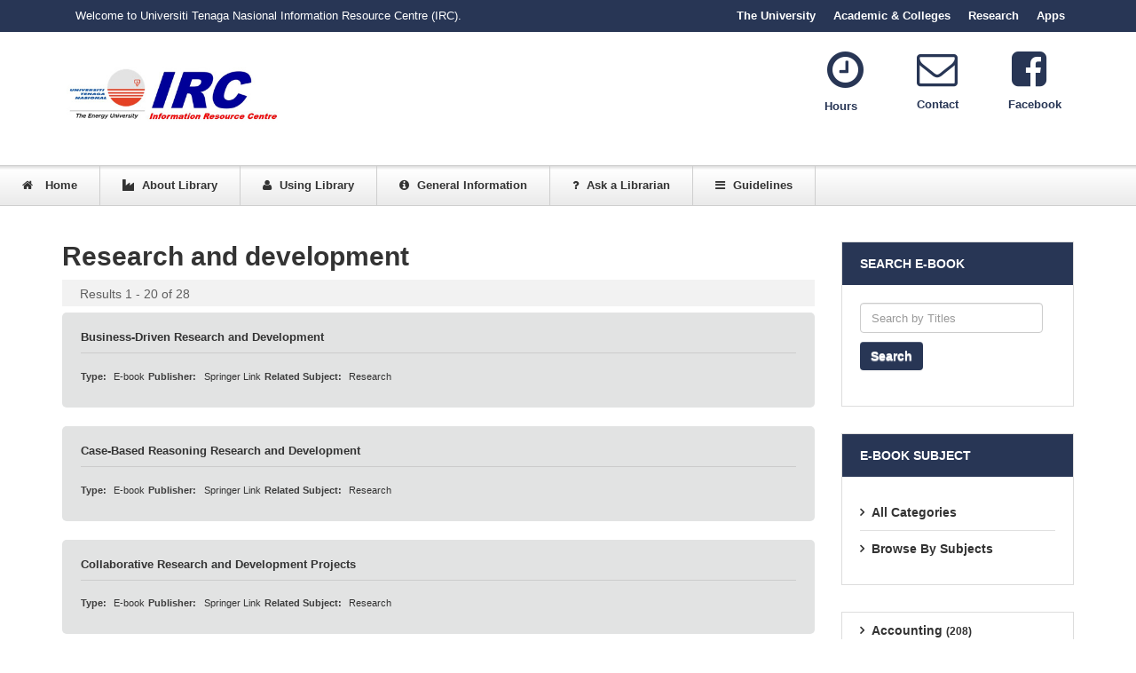

--- FILE ---
content_type: text/html; charset=utf-8
request_url: https://lib.uniten.edu.my/ulib/index.php/ebook/research-and-development
body_size: 54964
content:
<!DOCTYPE html>
<html prefix="og: http://ogp.me/ns#" xmlns="http://www.w3.org/1999/xhtml" xml:lang="en-gb" lang="en-gb" dir="ltr">
<head>
    <meta http-equiv="X-UA-Compatible" content="IE=edge">
    <meta name="viewport" content="width=device-width, initial-scale=1">
    
    <base href="https://lib.uniten.edu.my/ulib/index.php/ebook/research-and-development" />
	<meta http-equiv="content-type" content="text/html; charset=utf-8" />
	<meta name="keywords" content="Universiti Tenaga Nasional Library" />
	<meta name="title" content="Research and development" />
	<meta name="description" content="Uniten Library" />
	<meta name="generator" content="Joomla! - Open Source Content Management" />
	<title>Research and development</title>
	<link href="/ulib/images/favicon.ico" rel="shortcut icon" type="image/vnd.microsoft.icon" />
	<link href="https://cdnjs.cloudflare.com/ajax/libs/simple-line-icons/2.4.1/css/simple-line-icons.min.css" rel="stylesheet" type="text/css" />
	<link href="/ulib/components/com_k2/css/k2.css?v=2.8.0" rel="stylesheet" type="text/css" />
	<link href="/ulib/components/com_mtree/templates/unitenlibrary/template.css" rel="stylesheet" type="text/css" />
	<link href="/ulib/media/jui/css/bootstrap.min.css?845bf46edc32575e888be7f0d7f8f172" rel="stylesheet" type="text/css" />
	<link href="/ulib/media/jui/css/bootstrap-responsive.min.css?845bf46edc32575e888be7f0d7f8f172" rel="stylesheet" type="text/css" />
	<link href="/ulib/media/jui/css/bootstrap-extended.css?845bf46edc32575e888be7f0d7f8f172" rel="stylesheet" type="text/css" />
	<link href="//maxcdn.bootstrapcdn.com/font-awesome/4.3.0/css/font-awesome.min.css" rel="stylesheet" type="text/css" />
	<link href="/ulib/media/com_mtree/js/jquery.typeahead.css" rel="stylesheet" type="text/css" />
	<link href="/ulib/templates/ultima-star/css/bootstrap.min.css" rel="stylesheet" type="text/css" />
	<link href="/ulib/templates/ultima-star/css/font-awesome.min.css" rel="stylesheet" type="text/css" />
	<link href="/ulib/templates/ultima-star/css/legacy.css" rel="stylesheet" type="text/css" />
	<link href="/ulib/templates/ultima-star/css/template.css" rel="stylesheet" type="text/css" />
	<link href="/ulib/templates/ultima-star/css/presets/preset1.css" rel="stylesheet" type="text/css" class="preset" />
	<link href="/ulib/templates/ultima-star/css/frontend-edit.css" rel="stylesheet" type="text/css" />
	<link href="https://lib.uniten.edu.my/ulib/plugins/system/bdthemes_shortcodes/css/font-awesome.css" rel="stylesheet" type="text/css" />
	<link href="/ulib/components/com_sppagebuilder/assets/css/sppagebuilder.css" rel="stylesheet" type="text/css" />
	<style type="text/css">
#sp-top-bar{ background-color:#f5f5f5;color:#999999; }.sp-page-builder .page-content #section-id-1534323767549{margin:0px 0px 0px 0px;padding:0px 0px 0px 0px;}#column-id-1534323767551{padding:0px 40px 0px 0px;}#sppb-addon-1535427338399 .sppb-addon-title {
color:rgba(40, 54, 85, 1);font-size:13px;line-height:13px;font-weight:700;}
.feature-boxed-697b581872ddd .sppb-addon-content:hover .sppb-feature-box-title {color:rgba(51, 51, 51, 1) !important;}.feature-boxed-697b581872ddd .sppb-addon-content.right_arrow_yes:hover:after {color: !important;}.feature-boxed-697b581872ddd .sppb-addon-content.right_arrow_yes:after {color: !important;}.feature-boxed-697b581872ddd .sppb-addon-content:hover .sppb-icon span {background: !important;color:rgba(51, 51, 51, 1) !important;border-color: !important;}.feature-boxed-697b581872ddd .sppb-addon-content:hover {background-color: !important;color: !important;border-color: !important;}#column-id-1534323767552{padding:0px 60px 0px 0px;}#sppb-addon-1535429667560 .sppb-addon-title {
color:rgba(40, 54, 85, 1);font-size:13px;line-height:13px;font-weight:700;}
.feature-boxed-697b581874455 .sppb-addon-content:hover .sppb-feature-box-title {color:rgba(51, 51, 51, 1) !important;}.feature-boxed-697b581874455 .sppb-addon-content.right_arrow_yes:hover:after {color: !important;}.feature-boxed-697b581874455 .sppb-addon-content.right_arrow_yes:after {color: !important;}.feature-boxed-697b581874455 .sppb-addon-content:hover .sppb-icon span {background: !important;color:rgba(51, 51, 51, 1) !important;border-color: !important;}.feature-boxed-697b581874455 .sppb-addon-content:hover {background-color: !important;color: !important;border-color: !important;}#column-id-1534323767553{padding:0px 40px 0px 0px;}#sppb-addon-1535429947210 .sppb-addon-title {
color:rgba(40, 54, 85, 1);font-size:13px;line-height:13px;font-weight:700;}
.feature-boxed-697b58187571c .sppb-addon-content:hover .sppb-feature-box-title {color:rgba(51, 51, 51, 1) !important;}.feature-boxed-697b58187571c .sppb-addon-content.right_arrow_yes:hover:after {color: !important;}.feature-boxed-697b58187571c .sppb-addon-content.right_arrow_yes:after {color: !important;}.feature-boxed-697b58187571c .sppb-addon-content:hover .sppb-icon span {background: !important;color:rgba(51, 51, 51, 1) !important;border-color: !important;}.feature-boxed-697b58187571c .sppb-addon-content:hover {background-color: !important;color: !important;border-color: !important;}
	</style>
	<script src="/ulib/media/jui/js/jquery.min.js?845bf46edc32575e888be7f0d7f8f172" type="text/javascript"></script>
	<script src="/ulib/media/jui/js/jquery-noconflict.js?845bf46edc32575e888be7f0d7f8f172" type="text/javascript"></script>
	<script src="/ulib/media/jui/js/jquery-migrate.min.js?845bf46edc32575e888be7f0d7f8f172" type="text/javascript"></script>
	<script src="/ulib/media/k2/assets/js/k2.frontend.js?v=2.8.0&amp;sitepath=/ulib/" type="text/javascript"></script>
	<script src="/ulib/media/com_mtree/js/jquery.typeahead.min.js" type="text/javascript"></script>
	<script src="/ulib/templates/ultima-star/js/bootstrap.min.js" type="text/javascript"></script>
	<script src="/ulib/templates/ultima-star/js/jquery.sticky.js" type="text/javascript"></script>
	<script src="/ulib/templates/ultima-star/js/main.js" type="text/javascript"></script>
	<script src="/ulib/templates/ultima-star/js/sppagebuilder.js" type="text/javascript"></script>
	<script src="/ulib/templates/ultima-star/js/frontend-edit.js" type="text/javascript"></script>
	<script src="https://lib.uniten.edu.my/ulib/plugins/system/bdthemes_shortcodes/js/shortcode-ultimate.js" type="text/javascript"></script>
	<script src="/ulib/components/com_sppagebuilder/assets/js/sppagebuilder.js" type="text/javascript"></script>
	<script type="text/javascript">

					var Tawk_API=Tawk_API||{}, Tawk_LoadStart=new Date();
					(function(){
					var s1=document.createElement("script"),s0=document.getElementsByTagName("script")[0];
					s1.async=true;
					s1.src="https://embed.tawk.to/6708860d2480f5b4f58bad09/1i9skn9kd";
					s1.charset="UTF-8";
					s1.setAttribute("crossorigin","*");
					s0.parentNode.insertBefore(s1,s0);
					})();
				
	</script>
	

   
   <link href="/ulib/components/com_sppagebuilder/assets/css/animate.min.css" rel="stylesheet" type="text/css" />
    </head>
<body class="site com-mtree view- no-layout task-listcats itemid-185 en-gb ltr  layout-fluid header_opacity_no" >
    <div class="body-innerwrapper white_header ">
        <section id="sp-top-bar"><div class="container"><div class="row"><div id="sp-top1" class="col-sm-6 col-md-6"><div class="sp-column "><div class="sp-module "><div class="sp-module-content">

<div class="custom"  >
	<p style="margin: 2px 0; font-size: 13px;"><span style="color: #ffffff;">Welcome to Universiti Tenaga Nasional Information Resource Centre (IRC).</span></p>
</div>
</div></div></div></div><div id="sp-top2" class="col-sm-6 col-md-6"><div class="sp-column "><div class="sp-module "><div class="sp-module-content"><ul class="nav menu">
<li class="item-172"><a href="http://www.uniten.edu.my" target="_blank" rel="noopener noreferrer">The University</a></li><li class="item-173"><a href="https://www.uniten.edu.my/education/" target="_blank" rel="noopener noreferrer">Academic &amp; Colleges</a></li><li class="item-174"><a href="https://www.uniten.edu.my/research-innovation/uniten-research-highlights/" target="_blank" rel="noopener noreferrer">Research</a></li><li class="item-175"><a href="https://www.uniten.edu.my/student-hub/uniten-apps/" target="_blank" rel="noopener noreferrer">Apps</a></li></ul>
</div></div></div></div></div></div></section><header id="sp-header"><div class="container"><div class="row"><div id="sp-logo" class="col-xs-8 col-sm-5 col-md-5"><div class="sp-column "><a class="logo" href="/ulib/"><h1><img class="sp-default-logo" src="/ulib/images/logos/lib_logo_new.png" alt="Universiti Tenaga Nasional Library"></h1></a></div></div><div id="sp-header-right" class="col-xs-6 col-sm-6 col-md-7"><div class="sp-column "><div class="sp-module "><div class="sp-module-content">

<div class="custom"  >
	<!-- START: Modules Anywhere --><div class="mod-sppagebuilder  sp-page-builder" >
	<div class="page-content">
		<div id="section-id-1534323767549" class="sppb-section "  ><div class="sppb-container-inner"><div class="sppb-row"><div class="sppb-col-md-3"><div id="column-id-1534323767550" class="sppb-column" ><div class="sppb-column-addons"></div></div></div><div class="sppb-col-md-3"><div id="column-id-1534323767551" class="sppb-column " ><div class="sppb-column-addons"><div id="sppb-addon-1535427338399" class="clearfix" ><div class="sppb-addon sppb-addon-feature-boxed sppb-text-center  feature-boxed-697b581872ddd"><div class="sppb-addon-content " style=""><div class="new-box"><div class="sppb-icon" style=""><span class="for-shadow" style="border-radius:100px; background-color:;"><span class="for-shadow-spn" style="display:inline-block;text-align:center;color:rgba(40, 54, 85, 1);border-radius:100px;;"><i class="fa fa-clock-o faa-tada animated-hover" style="font-size:48px;width:48px;height:48px;line-height:48px;;"></i></span></span></div><a href="/library/index.php/hours1/"><h6 class="sppb-feature-box-title" style="color:rgba(40, 54, 85, 1);font-size:13px;line-height:13px;font-weight:700;text-transform:none;">Hours</h6></a><p class="test" style="margin-top:px;margin-bottom:px;"></p><div class="sppb-addon-text"></div></div></div></div></div></div></div></div><div class="sppb-col-md-3"><div id="column-id-1534323767552" class="sppb-column " ><div class="sppb-column-addons"><div id="sppb-addon-1535429667560" class="clearfix" ><div class="sppb-addon sppb-addon-feature-boxed sppb-text-center  feature-boxed-697b581874455"><div class="sppb-addon-content " style=""><div class="new-box"><div class="sppb-icon" style=""><span class="for-shadow" style="border-radius:100px; background-color:;"><span class="for-shadow-spn" style="display:inline-block;text-align:center;color:rgba(40, 54, 85, 1);border-radius:100px;;"><i class="fa fa-envelope-o faa-tada animated-hover" style="font-size:46px;width:46px;height:46px;line-height:46px;;"></i></span></span></div><a href="/library/index.php/contact1"><h6 class="sppb-feature-box-title" style="color:rgba(40, 54, 85, 1);font-size:13px;line-height:13px;font-weight:700;text-transform:none;">Contact</h6></a><p class="test" style="margin-top:px;margin-bottom:px;"></p><div class="sppb-addon-text"></div></div></div></div></div></div></div></div><div class="sppb-col-md-3"><div id="column-id-1534323767553" class="sppb-column " ><div class="sppb-column-addons"><div id="sppb-addon-1535429947210" class="clearfix" ><div class="sppb-addon sppb-addon-feature-boxed sppb-text-center  feature-boxed-697b58187571c"><div class="sppb-addon-content " style=""><div class="new-box"><div class="sppb-icon" style=""><span class="for-shadow" style="border-radius:100px; background-color:;"><span class="for-shadow-spn" style="display:inline-block;text-align:center;color:rgba(40, 54, 85, 1);border-radius:100px;;"><i class="fa fa-facebook-square faa-tada animated-hover" style="font-size:46px;width:46px;height:46px;line-height:46px;;"></i></span></span></div><a href="https://www.facebook.com/UNITEN-Library-216962402400/"><h6 class="sppb-feature-box-title" style="color:rgba(40, 54, 85, 1);font-size:13px;line-height:13px;font-weight:700;text-transform:none;">Facebook</h6></a><p class="test" style="margin-top:px;margin-bottom:px;"></p><div class="sppb-addon-text"></div></div></div></div></div></div></div></div></div></div></div>	</div>
</div>
<!-- END: Modules Anywhere -->
</div>
</div></div></div></div></div></div></header><section id="sp-menu-bottom"><div class="row"><div id="sp-menu" class="col-sm-12 col-md-12"><div class="sp-column ">			<div class='sp-megamenu-wrapper'>
				<a id="offcanvas-toggler" class="visible-xs" href="#"><span><i class="fa fa-bars"></i></span></a>
				<ul class="sp-megamenu-parent menu-fade hidden-xs"><li class="sp-menu-item"><a  href="/ulib/index.php"  ><i class="fa fa-home"></i> <i class="pe pe-7s-home"></i>Home</a></li><li class="sp-menu-item sp-has-child"><a  href="###"  ><i class="fa fa-industry"></i> About Library</a><div class="sp-dropdown sp-dropdown-main sp-menu-right" style="width: 240px;"><div class="sp-dropdown-inner"><ul class="sp-dropdown-items"><li class="sp-menu-item"><a  href="/ulib/index.php/overview1/"  >Overview</a></li><li class="sp-menu-item"><a  href="/ulib/index.php/mission1"  >Vision, Mission &amp; Objectives</a></li><li class="sp-menu-item"><a  href="https://lib.uniten.edu.my/ulib/index.php/organizational-chart"  >Organizational Chart</a></li><li class="sp-menu-item"><a  href="/ulib/index.php/function1"  >Unit &amp; Function</a></li><li class="sp-menu-item"><a  href="/ulib/index.php/about1/branch-library"  >Branch Library</a></li><li class="sp-menu-item"><a  href="/ulib/index.php/floor1"  >Floor Plan</a></li></ul></div></div></li><li class="sp-menu-item sp-has-child"><a  href="###"  ><i class="fa fa-user"></i> Using Library</a><div class="sp-dropdown sp-dropdown-main sp-menu-right" style="width: 240px;"><div class="sp-dropdown-inner"><ul class="sp-dropdown-items"><li class="sp-menu-item sp-has-child"><a  href="/ulib/index.php/find1"  >Find Library Resources</a><div class="sp-dropdown sp-dropdown-sub sp-menu-right" style="width: 240px;"><div class="sp-dropdown-inner"><ul class="sp-dropdown-items"><li class="sp-menu-item"><a  href="http://vlib.uniten.edu.my/"  >Books &amp; Collection</a></li><li class="sp-menu-item"><a  href="/ulib/index.php/journal"  >Journals</a></li><li class="sp-menu-item"><a  href="/ulib/index.php/using1/finding1/online-database-list"  >Online Database</a></li><li class="sp-menu-item"><a  href="/ulib/index.php/ebook"  >E-book</a></li><li class="sp-menu-item"><a  href="http://irepository.uniten.edu.my"  >Theses</a></li><li class="sp-menu-item"><a  href="http://irepository.uniten.edu.my"  >Past Year Exam Papers</a></li><li class="sp-menu-item"><a  href="/ulib/index.php/open-access-resources"  >General Resources</a></li><li class="sp-menu-item"><a  href="/ulib/index.php/list-cat5"  >Newspaper Clippings</a></li><li class="sp-menu-item"><a  href="http://irepository.uniten.edu.my"  >Institutional Repository</a></li><li class="sp-menu-item"><a  href="/ulib/index.php/ebulletin1"  >e-Buletin</a></li></ul></div></div></li><li class="sp-menu-item"><a  href="/ulib/index.php/service1"  >Services</a></li><li class="sp-menu-item"><a  href="/ulib/index.php/facilities1"  >Facilities</a></li><li class="sp-menu-item"><a  href="/ulib/index.php/membership1"  >Memberships</a></li><li class="sp-menu-item"><a  href="/ulib/index.php/collection1"  >Collection</a></li><li class="sp-menu-item"><a  href="/ulib/index.php/suggest1"  >Suggest a Book</a></li><li class="sp-menu-item"><a  href="/ulib/index.php/donate1"  >Donate to Library</a></li></ul></div></div></li><li class="sp-menu-item sp-has-child"><a  href="###"  ><i class="fa fa-info-circle"></i> General Information</a><div class="sp-dropdown sp-dropdown-main sp-menu-right" style="width: 240px;"><div class="sp-dropdown-inner"><ul class="sp-dropdown-items"><li class="sp-menu-item"><a  href="/ulib/index.php/hours1"  >Library Hours</a></li><li class="sp-menu-item"><a  href="/ulib/index.php/faq1"  >FAQs</a></li><li class="sp-menu-item"><a  href="/ulib/index.php/directory1"  >Staff Directory</a></li></ul></div></div></li><li class="sp-menu-item sp-has-child"><a  href="###"  ><i class="fa fa-question"></i> Ask a Librarian</a><div class="sp-dropdown sp-dropdown-main sp-menu-right" style="width: 240px;"><div class="sp-dropdown-inner"><ul class="sp-dropdown-items"><li class="sp-menu-item"><a  href="/ulib/index.php/contact1"  >Contact Us</a></li><li class="sp-menu-item"><a  href="https://uniten.libguides.com/prf.php"  >Subject Librarian</a></li></ul></div></div></li><li class="sp-menu-item sp-has-child"><a  href="###"  ><i class="fa fa-navicon"></i> Guidelines</a><div class="sp-dropdown sp-dropdown-main sp-menu-right" style="width: 240px;"><div class="sp-dropdown-inner"><ul class="sp-dropdown-items"><li class="sp-menu-item"><a  href="/ulib/index.php/borrow1"  >Borrow &amp; Return</a></li><li class="sp-menu-item"><a  href="/ulib/index.php/fees1"  >Fees &amp; Fines</a></li><li class="sp-menu-item"><a  href="/ulib/index.php/copyright1"  >Copyright &amp; Information Use</a></li><li class="sp-menu-item"><a  href="/ulib/index.php/access1"  >Rules &amp; Regulations</a></li><li class="sp-menu-item"><a  href="/ulib/index.php/guidelines1/how-to"  >How to</a></li></ul></div></div></li></ul>			</div>
		</div></div></div></section><section id="sp-page-title"><div class="row"><div id="sp-title" class="col-sm-12 col-md-12"><div class="sp-column "></div></div></div></section><section id="sp-main-body"><div class="container"><div class="row"><div id="sp-component" class="col-sm-9 col-md-9"><div class="sp-column "><div id="system-message-container">
	</div>
<div id="category" class="mt-template-unitenlibrary cat-id-105 tlcat-id-6">
	<div id="cat-header">
		<h2 class="contentheading">Research and development</h2>
	</div>
	<div id="listings">	<div class="pages-links">
		<span class="xlistings">
Results 1 - 20 of 28</span>
					</div>
		<!-- No locations available -->
		<div class="lsrow row-fluid"><div class="listing-summary span12" data-link-id="115166">
		<div class="header">
		<h3><a href="/ulib/index.php/ebook/research-and-development/115166-business-driven-research-and-development/visit" ><span itemprop="name">Business-Driven Research and Development </span></a> </h3></div><p></p><div class="fields">
		<div class="row-fluid">
			<div id="field_39" class="fieldRow mfieldtype_mtags4">
				<span class="caption">Type:</span><span class="output"><a rel="tag" class="tag mt-field-39-value-e-book" href="/ulib/index.php/ebook/search-by/?value=E-book">E-book</a></span>
			</div>
			<div id="field_40" class="fieldRow mfieldtype_mtags4">
				<span class="caption">Publisher:</span><span class="output"><a rel="tag" class="tag mt-field-40-value-springer-link" href="/ulib/index.php/ebook/search-by/publisher?value=Springer%20Link">Springer Link</a></span>
			</div>
			<div id="field_37" class="fieldRow mfieldtype_mtags4 lastFieldRow">
				<span class="caption">Related Subject:</span><span class="output"><a rel="tag" class="tag mt-field-37-value-research" href="/ulib/index.php/ebook/search-by/subject1?value=Research">Research</a></span>
			</div>
		</div></div></div></div><div class="lsrow row-fluid"><div class="listing-summary span12" data-link-id="115167">
		<div class="header">
		<h3><a href="/ulib/index.php/ebook/research-and-development/115167-case-based-reasoning-research-and-development/visit" ><span itemprop="name">Case-Based Reasoning Research and Development </span></a> </h3></div><p></p><div class="fields">
		<div class="row-fluid">
			<div id="field_39" class="fieldRow mfieldtype_mtags4">
				<span class="caption">Type:</span><span class="output"><a rel="tag" class="tag mt-field-39-value-e-book" href="/ulib/index.php/ebook/search-by/?value=E-book">E-book</a></span>
			</div>
			<div id="field_40" class="fieldRow mfieldtype_mtags4">
				<span class="caption">Publisher:</span><span class="output"><a rel="tag" class="tag mt-field-40-value-springer-link" href="/ulib/index.php/ebook/search-by/publisher?value=Springer%20Link">Springer Link</a></span>
			</div>
			<div id="field_37" class="fieldRow mfieldtype_mtags4 lastFieldRow">
				<span class="caption">Related Subject:</span><span class="output"><a rel="tag" class="tag mt-field-37-value-research" href="/ulib/index.php/ebook/search-by/subject1?value=Research">Research</a></span>
			</div>
		</div></div></div></div><div class="lsrow row-fluid"><div class="listing-summary span12" data-link-id="115168">
		<div class="header">
		<h3><a href="/ulib/index.php/ebook/research-and-development/115168-collaborative-research-and-development-projects/visit" ><span itemprop="name">Collaborative Research and Development Projects </span></a> </h3></div><p></p><div class="fields">
		<div class="row-fluid">
			<div id="field_39" class="fieldRow mfieldtype_mtags4">
				<span class="caption">Type:</span><span class="output"><a rel="tag" class="tag mt-field-39-value-e-book" href="/ulib/index.php/ebook/search-by/?value=E-book">E-book</a></span>
			</div>
			<div id="field_40" class="fieldRow mfieldtype_mtags4">
				<span class="caption">Publisher:</span><span class="output"><a rel="tag" class="tag mt-field-40-value-springer-link" href="/ulib/index.php/ebook/search-by/publisher?value=Springer%20Link">Springer Link</a></span>
			</div>
			<div id="field_37" class="fieldRow mfieldtype_mtags4 lastFieldRow">
				<span class="caption">Related Subject:</span><span class="output"><a rel="tag" class="tag mt-field-37-value-research" href="/ulib/index.php/ebook/search-by/subject1?value=Research">Research</a></span>
			</div>
		</div></div></div></div><div class="lsrow row-fluid"><div class="listing-summary span12" data-link-id="115169">
		<div class="header">
		<h3><a href="/ulib/index.php/ebook/research-and-development/115169-community-research-for-community-development/visit" ><span itemprop="name">Community Research for Community Development </span></a> </h3></div><p></p><div class="fields">
		<div class="row-fluid">
			<div id="field_39" class="fieldRow mfieldtype_mtags4">
				<span class="caption">Type:</span><span class="output"><a rel="tag" class="tag mt-field-39-value-e-book" href="/ulib/index.php/ebook/search-by/?value=E-book">E-book</a></span>
			</div>
			<div id="field_40" class="fieldRow mfieldtype_mtags4">
				<span class="caption">Publisher:</span><span class="output"><a rel="tag" class="tag mt-field-40-value-springer-link" href="/ulib/index.php/ebook/search-by/publisher?value=Springer%20Link">Springer Link</a></span>
			</div>
			<div id="field_37" class="fieldRow mfieldtype_mtags4 lastFieldRow">
				<span class="caption">Related Subject:</span><span class="output"><a rel="tag" class="tag mt-field-37-value-research" href="/ulib/index.php/ebook/search-by/subject1?value=Research">Research</a></span>
			</div>
		</div></div></div></div><div class="lsrow row-fluid"><div class="listing-summary span12" data-link-id="115170">
		<div class="header">
		<h3><a href="/ulib/index.php/ebook/research-and-development/115170-competition-cooperation-research-and-development/visit" ><span itemprop="name">Competition  Cooperation  Research and Development</span></a> </h3></div><p></p><div class="fields">
		<div class="row-fluid">
			<div id="field_39" class="fieldRow mfieldtype_mtags4">
				<span class="caption">Type:</span><span class="output"><a rel="tag" class="tag mt-field-39-value-e-book" href="/ulib/index.php/ebook/search-by/?value=E-book">E-book</a></span>
			</div>
			<div id="field_40" class="fieldRow mfieldtype_mtags4">
				<span class="caption">Publisher:</span><span class="output"><a rel="tag" class="tag mt-field-40-value-springer-link" href="/ulib/index.php/ebook/search-by/publisher?value=Springer%20Link">Springer Link</a></span>
			</div>
			<div id="field_37" class="fieldRow mfieldtype_mtags4 lastFieldRow">
				<span class="caption">Related Subject:</span><span class="output"><a rel="tag" class="tag mt-field-37-value-research" href="/ulib/index.php/ebook/search-by/subject1?value=Research">Research</a></span>
			</div>
		</div></div></div></div><div class="lsrow row-fluid"><div class="listing-summary span12" data-link-id="115171">
		<div class="header">
		<h3><a href="/ulib/index.php/ebook/research-and-development/115171-cooperation-in-research-and-development/visit" ><span itemprop="name">Cooperation in Research and Development </span></a> </h3></div><p></p><div class="fields">
		<div class="row-fluid">
			<div id="field_39" class="fieldRow mfieldtype_mtags4">
				<span class="caption">Type:</span><span class="output"><a rel="tag" class="tag mt-field-39-value-e-book" href="/ulib/index.php/ebook/search-by/?value=E-book">E-book</a></span>
			</div>
			<div id="field_40" class="fieldRow mfieldtype_mtags4">
				<span class="caption">Publisher:</span><span class="output"><a rel="tag" class="tag mt-field-40-value-springer-link" href="/ulib/index.php/ebook/search-by/publisher?value=Springer%20Link">Springer Link</a></span>
			</div>
			<div id="field_37" class="fieldRow mfieldtype_mtags4 lastFieldRow">
				<span class="caption">Related Subject:</span><span class="output"><a rel="tag" class="tag mt-field-37-value-research" href="/ulib/index.php/ebook/search-by/subject1?value=Research">Research</a></span>
			</div>
		</div></div></div></div><div class="lsrow row-fluid"><div class="listing-summary span12" data-link-id="115172">
		<div class="header">
		<h3><a href="/ulib/index.php/ebook/research-and-development/115172-cooperative-research-and-development-the-industry-university-government-relationship/visit" ><span itemprop="name">Cooperative Research and Development: The Industry?University?Government Relationship </span></a> </h3></div><p></p><div class="fields">
		<div class="row-fluid">
			<div id="field_39" class="fieldRow mfieldtype_mtags4">
				<span class="caption">Type:</span><span class="output"><a rel="tag" class="tag mt-field-39-value-e-book" href="/ulib/index.php/ebook/search-by/?value=E-book">E-book</a></span>
			</div>
			<div id="field_40" class="fieldRow mfieldtype_mtags4">
				<span class="caption">Publisher:</span><span class="output"><a rel="tag" class="tag mt-field-40-value-springer-link" href="/ulib/index.php/ebook/search-by/publisher?value=Springer%20Link">Springer Link</a></span>
			</div>
			<div id="field_37" class="fieldRow mfieldtype_mtags4 lastFieldRow">
				<span class="caption">Related Subject:</span><span class="output"><a rel="tag" class="tag mt-field-37-value-research" href="/ulib/index.php/ebook/search-by/subject1?value=Research">Research</a></span>
			</div>
		</div></div></div></div><div class="lsrow row-fluid"><div class="listing-summary span12" data-link-id="115173">
		<div class="header">
		<h3><a href="/ulib/index.php/ebook/research-and-development/115173-developments-in-operational-research/visit" ><span itemprop="name">Developments in Operational Research </span></a> </h3></div><p></p><div class="fields">
		<div class="row-fluid">
			<div id="field_39" class="fieldRow mfieldtype_mtags4">
				<span class="caption">Type:</span><span class="output"><a rel="tag" class="tag mt-field-39-value-e-book" href="/ulib/index.php/ebook/search-by/?value=E-book">E-book</a></span>
			</div>
			<div id="field_40" class="fieldRow mfieldtype_mtags4">
				<span class="caption">Publisher:</span><span class="output"><a rel="tag" class="tag mt-field-40-value-sciencedirect" href="/ulib/index.php/ebook/search-by/publisher?value=ScienceDirect">ScienceDirect</a></span>
			</div>
			<div id="field_37" class="fieldRow mfieldtype_mtags4 lastFieldRow">
				<span class="caption">Related Subject:</span><span class="output"><a rel="tag" class="tag mt-field-37-value-research" href="/ulib/index.php/ebook/search-by/subject1?value=Research">Research</a></span>
			</div>
		</div></div></div></div><div class="lsrow row-fluid"><div class="listing-summary span12" data-link-id="115174">
		<div class="header">
		<h3><a href="/ulib/index.php/ebook/research-and-development/115174-developments-in-tourism-research/visit" ><span itemprop="name">Developments in Tourism Research </span></a> </h3></div><p></p><div class="fields">
		<div class="row-fluid">
			<div id="field_39" class="fieldRow mfieldtype_mtags4">
				<span class="caption">Type:</span><span class="output"><a rel="tag" class="tag mt-field-39-value-e-book" href="/ulib/index.php/ebook/search-by/?value=E-book">E-book</a></span>
			</div>
			<div id="field_40" class="fieldRow mfieldtype_mtags4">
				<span class="caption">Publisher:</span><span class="output"><a rel="tag" class="tag mt-field-40-value-sciencedirect" href="/ulib/index.php/ebook/search-by/publisher?value=ScienceDirect">ScienceDirect</a></span>
			</div>
			<div id="field_37" class="fieldRow mfieldtype_mtags4 lastFieldRow">
				<span class="caption">Related Subject:</span><span class="output"><a rel="tag" class="tag mt-field-37-value-research" href="/ulib/index.php/ebook/search-by/subject1?value=Research">Research</a></span>
			</div>
		</div></div></div></div><div class="lsrow row-fluid"><div class="listing-summary span12" data-link-id="115175">
		<div class="header">
		<h3><a href="/ulib/index.php/ebook/research-and-development/115175-effective-management-of-research-and-development/visit" ><span itemprop="name">Effective Management of Research and Development </span></a> </h3></div><p></p><div class="fields">
		<div class="row-fluid">
			<div id="field_39" class="fieldRow mfieldtype_mtags4">
				<span class="caption">Type:</span><span class="output"><a rel="tag" class="tag mt-field-39-value-e-book" href="/ulib/index.php/ebook/search-by/?value=E-book">E-book</a></span>
			</div>
			<div id="field_40" class="fieldRow mfieldtype_mtags4">
				<span class="caption">Publisher:</span><span class="output"><a rel="tag" class="tag mt-field-40-value-springer-link" href="/ulib/index.php/ebook/search-by/publisher?value=Springer%20Link">Springer Link</a></span>
			</div>
			<div id="field_37" class="fieldRow mfieldtype_mtags4 lastFieldRow">
				<span class="caption">Related Subject:</span><span class="output"><a rel="tag" class="tag mt-field-37-value-research" href="/ulib/index.php/ebook/search-by/subject1?value=Research">Research</a></span>
			</div>
		</div></div></div></div><div class="lsrow row-fluid"><div class="listing-summary span12" data-link-id="115176">
		<div class="header">
		<h3><a href="/ulib/index.php/ebook/research-and-development/115176-electrochemistry-in-research-and-development/visit" ><span itemprop="name">Electrochemistry in Research and Development </span></a> </h3></div><p></p><div class="fields">
		<div class="row-fluid">
			<div id="field_39" class="fieldRow mfieldtype_mtags4">
				<span class="caption">Type:</span><span class="output"><a rel="tag" class="tag mt-field-39-value-e-book" href="/ulib/index.php/ebook/search-by/?value=E-book">E-book</a></span>
			</div>
			<div id="field_40" class="fieldRow mfieldtype_mtags4">
				<span class="caption">Publisher:</span><span class="output"><a rel="tag" class="tag mt-field-40-value-springer-link" href="/ulib/index.php/ebook/search-by/publisher?value=Springer%20Link">Springer Link</a></span>
			</div>
			<div id="field_37" class="fieldRow mfieldtype_mtags4 lastFieldRow">
				<span class="caption">Related Subject:</span><span class="output"><a rel="tag" class="tag mt-field-37-value-research" href="/ulib/index.php/ebook/search-by/subject1?value=Research">Research</a></span>
			</div>
		</div></div></div></div><div class="lsrow row-fluid"><div class="listing-summary span12" data-link-id="115177">
		<div class="header">
		<h3><a href="/ulib/index.php/ebook/research-and-development/115177-energy-research-and-development-programme/visit" ><span itemprop="name">Energy Research and Development Programme </span></a> </h3></div><p></p><div class="fields">
		<div class="row-fluid">
			<div id="field_39" class="fieldRow mfieldtype_mtags4">
				<span class="caption">Type:</span><span class="output"><a rel="tag" class="tag mt-field-39-value-e-book" href="/ulib/index.php/ebook/search-by/?value=E-book">E-book</a></span>
			</div>
			<div id="field_40" class="fieldRow mfieldtype_mtags4">
				<span class="caption">Publisher:</span><span class="output"><a rel="tag" class="tag mt-field-40-value-springer-link" href="/ulib/index.php/ebook/search-by/publisher?value=Springer%20Link">Springer Link</a></span>
			</div>
			<div id="field_37" class="fieldRow mfieldtype_mtags4 lastFieldRow">
				<span class="caption">Related Subject:</span><span class="output"><a rel="tag" class="tag mt-field-37-value-research" href="/ulib/index.php/ebook/search-by/subject1?value=Research">Research</a></span>
			</div>
		</div></div></div></div><div class="lsrow row-fluid"><div class="listing-summary span12" data-link-id="115178">
		<div class="header">
		<h3><a href="/ulib/index.php/ebook/research-and-development/115178-european-communities-oil-and-gas-research-and-development-projects/visit" ><span itemprop="name">European Communities Oil and Gas Research and Development Projects </span></a> </h3></div><p></p><div class="fields">
		<div class="row-fluid">
			<div id="field_39" class="fieldRow mfieldtype_mtags4">
				<span class="caption">Type:</span><span class="output"><a rel="tag" class="tag mt-field-39-value-e-book" href="/ulib/index.php/ebook/search-by/?value=E-book">E-book</a></span>
			</div>
			<div id="field_40" class="fieldRow mfieldtype_mtags4">
				<span class="caption">Publisher:</span><span class="output"><a rel="tag" class="tag mt-field-40-value-springer-link" href="/ulib/index.php/ebook/search-by/publisher?value=Springer%20Link">Springer Link</a></span>
			</div>
			<div id="field_37" class="fieldRow mfieldtype_mtags4 lastFieldRow">
				<span class="caption">Related Subject:</span><span class="output"><a rel="tag" class="tag mt-field-37-value-research" href="/ulib/index.php/ebook/search-by/subject1?value=Research">Research</a></span>
			</div>
		</div></div></div></div><div class="lsrow row-fluid"><div class="listing-summary span12" data-link-id="115179">
		<div class="header">
		<h3><a href="/ulib/index.php/ebook/research-and-development/115179-geosynthetics-research-and-development-in-progress/visit" ><span itemprop="name">Geosynthetics Research and Development in Progress </span></a> </h3></div><p></p><div class="fields">
		<div class="row-fluid">
			<div id="field_39" class="fieldRow mfieldtype_mtags4">
				<span class="caption">Type:</span><span class="output"><a rel="tag" class="tag mt-field-39-value-e-book" href="/ulib/index.php/ebook/search-by/?value=E-book">E-book</a></span>
			</div>
			<div id="field_40" class="fieldRow mfieldtype_mtags4">
				<span class="caption">Publisher:</span><span class="output"><a rel="tag" class="tag mt-field-40-value-asce-library" href="/ulib/index.php/ebook/search-by/publisher?value=ASCE%20Library">ASCE Library</a></span>
			</div>
			<div id="field_37" class="fieldRow mfieldtype_mtags4 lastFieldRow">
				<span class="caption">Related Subject:</span><span class="output"><a rel="tag" class="tag mt-field-37-value-research" href="/ulib/index.php/ebook/search-by/subject1?value=Research">Research</a></span>
			</div>
		</div></div></div></div><div class="lsrow row-fluid"><div class="listing-summary span12" data-link-id="115180">
		<div class="header">
		<h3><a href="/ulib/index.php/ebook/research-and-development/115180-globalizing-research-and-development/visit" ><span itemprop="name">Globalizing Research and Development </span></a> </h3></div><p></p><div class="fields">
		<div class="row-fluid">
			<div id="field_39" class="fieldRow mfieldtype_mtags4">
				<span class="caption">Type:</span><span class="output"><a rel="tag" class="tag mt-field-39-value-e-book" href="/ulib/index.php/ebook/search-by/?value=E-book">E-book</a></span>
			</div>
			<div id="field_40" class="fieldRow mfieldtype_mtags4">
				<span class="caption">Publisher:</span><span class="output"><a rel="tag" class="tag mt-field-40-value-springer-link" href="/ulib/index.php/ebook/search-by/publisher?value=Springer%20Link">Springer Link</a></span>
			</div>
			<div id="field_37" class="fieldRow mfieldtype_mtags4 lastFieldRow">
				<span class="caption">Related Subject:</span><span class="output"><a rel="tag" class="tag mt-field-37-value-research" href="/ulib/index.php/ebook/search-by/subject1?value=Research">Research</a></span>
			</div>
		</div></div></div></div><div class="lsrow row-fluid"><div class="listing-summary span12" data-link-id="115181">
		<div class="header">
		<h3><a href="/ulib/index.php/ebook/research-and-development/115181-glycoconjugate-research/visit" ><span itemprop="name">Glycoconjugate Research </span></a> </h3></div><p></p><div class="fields">
		<div class="row-fluid">
			<div id="field_39" class="fieldRow mfieldtype_mtags4">
				<span class="caption">Type:</span><span class="output"><a rel="tag" class="tag mt-field-39-value-e-book" href="/ulib/index.php/ebook/search-by/?value=E-book">E-book</a></span>
			</div>
			<div id="field_40" class="fieldRow mfieldtype_mtags4">
				<span class="caption">Publisher:</span><span class="output"><a rel="tag" class="tag mt-field-40-value-sciencedirect" href="/ulib/index.php/ebook/search-by/publisher?value=ScienceDirect">ScienceDirect</a></span>
			</div>
			<div id="field_37" class="fieldRow mfieldtype_mtags4 lastFieldRow">
				<span class="caption">Related Subject:</span><span class="output"><a rel="tag" class="tag mt-field-37-value-research" href="/ulib/index.php/ebook/search-by/subject1?value=Research">Research</a></span>
			</div>
		</div></div></div></div><div class="lsrow row-fluid"><div class="listing-summary span12" data-link-id="115182">
		<div class="header">
		<h3><a href="/ulib/index.php/ebook/research-and-development/115182-internal-research-development-markets/visit" ><span itemprop="name">Internal Research &amp; Development Markets </span></a> </h3></div><p></p><div class="fields">
		<div class="row-fluid">
			<div id="field_39" class="fieldRow mfieldtype_mtags4">
				<span class="caption">Type:</span><span class="output"><a rel="tag" class="tag mt-field-39-value-e-book" href="/ulib/index.php/ebook/search-by/?value=E-book">E-book</a></span>
			</div>
			<div id="field_40" class="fieldRow mfieldtype_mtags4">
				<span class="caption">Publisher:</span><span class="output"><a rel="tag" class="tag mt-field-40-value-springer-link" href="/ulib/index.php/ebook/search-by/publisher?value=Springer%20Link">Springer Link</a></span>
			</div>
			<div id="field_37" class="fieldRow mfieldtype_mtags4 lastFieldRow">
				<span class="caption">Related Subject:</span><span class="output"><a rel="tag" class="tag mt-field-37-value-research" href="/ulib/index.php/ebook/search-by/subject1?value=Research">Research</a></span>
			</div>
		</div></div></div></div><div class="lsrow row-fluid"><div class="listing-summary span12" data-link-id="115183">
		<div class="header">
		<h3><a href="/ulib/index.php/ebook/research-and-development/115183-internationalization-of-research-and-development/visit" ><span itemprop="name">Internationalization of Research and Development </span></a> </h3></div><p></p><div class="fields">
		<div class="row-fluid">
			<div id="field_39" class="fieldRow mfieldtype_mtags4">
				<span class="caption">Type:</span><span class="output"><a rel="tag" class="tag mt-field-39-value-e-book" href="/ulib/index.php/ebook/search-by/?value=E-book">E-book</a></span>
			</div>
			<div id="field_40" class="fieldRow mfieldtype_mtags4">
				<span class="caption">Publisher:</span><span class="output"><a rel="tag" class="tag mt-field-40-value-springer-link" href="/ulib/index.php/ebook/search-by/publisher?value=Springer%20Link">Springer Link</a></span>
			</div>
			<div id="field_37" class="fieldRow mfieldtype_mtags4 lastFieldRow">
				<span class="caption">Related Subject:</span><span class="output"><a rel="tag" class="tag mt-field-37-value-research" href="/ulib/index.php/ebook/search-by/subject1?value=Research">Research</a></span>
			</div>
		</div></div></div></div><div class="lsrow row-fluid"><div class="listing-summary span12" data-link-id="115184">
		<div class="header">
		<h3><a href="/ulib/index.php/ebook/research-and-development/115184-practical-process-research-development/visit" ><span itemprop="name">Practical Process Research &amp; Development </span></a> </h3></div><p></p><div class="fields">
		<div class="row-fluid">
			<div id="field_39" class="fieldRow mfieldtype_mtags4">
				<span class="caption">Type:</span><span class="output"><a rel="tag" class="tag mt-field-39-value-e-book" href="/ulib/index.php/ebook/search-by/?value=E-book">E-book</a></span>
			</div>
			<div id="field_40" class="fieldRow mfieldtype_mtags4">
				<span class="caption">Publisher:</span><span class="output"><a rel="tag" class="tag mt-field-40-value-sciencedirect" href="/ulib/index.php/ebook/search-by/publisher?value=ScienceDirect">ScienceDirect</a></span>
			</div>
			<div id="field_37" class="fieldRow mfieldtype_mtags4 lastFieldRow">
				<span class="caption">Related Subject:</span><span class="output"><a rel="tag" class="tag mt-field-37-value-research" href="/ulib/index.php/ebook/search-by/subject1?value=Research">Research</a></span>
			</div>
		</div></div></div></div><div class="lsrow row-fluid"><div class="listing-summary span12" data-link-id="115185">
		<div class="header">
		<h3><a href="/ulib/index.php/ebook/research-and-development/115185-regional-development-research-in-china-a-roadmap-to-2050/visit" ><span itemprop="name">Regional Development Research in China: A Roadmap to 2050 </span></a> </h3></div><p></p><div class="fields">
		<div class="row-fluid">
			<div id="field_39" class="fieldRow mfieldtype_mtags4">
				<span class="caption">Type:</span><span class="output"><a rel="tag" class="tag mt-field-39-value-e-book" href="/ulib/index.php/ebook/search-by/?value=E-book">E-book</a></span>
			</div>
			<div id="field_40" class="fieldRow mfieldtype_mtags4">
				<span class="caption">Publisher:</span><span class="output"><a rel="tag" class="tag mt-field-40-value-springer-link" href="/ulib/index.php/ebook/search-by/publisher?value=Springer%20Link">Springer Link</a></span>
			</div>
			<div id="field_37" class="fieldRow mfieldtype_mtags4 lastFieldRow">
				<span class="caption">Related Subject:</span><span class="output"><a rel="tag" class="tag mt-field-37-value-research" href="/ulib/index.php/ebook/search-by/subject1?value=Research">Research</a></span>
			</div>
		</div></div></div></div>	<div class="pagination">
					<p class="counter pull-right">
				Page 1 of 2			</p>
			<ul class="pagination"><li class='active'><a>1</a></li><li><a class='' href='/ulib/index.php/ebook/research-and-development/page2' title='2'>2</a></li><li><a class='next' href='/ulib/index.php/ebook/research-and-development/page2' title='&raquo;'>&raquo;</a></li><li><a class='' href='/ulib/index.php/ebook/research-and-development/page2' title='End'>End</a></li></ul>	</div>
	</div></div></div></div><div id="sp-right" class="col-sm-3 col-md-3"><div class="sp-column class2"><div class="sp-module "><h3 class="sp-module-title">Search E-book</h3><div class="sp-module-content"><script type="text/javascript">
	jQuery(function() {

		jQuery('#mod_mt_search_searchword158').typeahead({
			source: {
								"Categories": {
					url: [
						{
							type: "POST",
							url: "https://lib.uniten.edu.my/ulib/?option=com_mtree&task=search.completion&format=json&cat_id=0&type=category",
							data: {searchword: "{{query}}" }
						}],
					template: '<span class="row">' +
						'<span class="catname">{{cat_name}}</span>' +
						"</span>",
					display: "cat_name"
				},
								"Listings": {
					url: [
						{
							type: "POST",
							url: "https://lib.uniten.edu.my/ulib/?option=com_mtree&task=search.completion&format=json&cat_id=0&type=listing",
							data: {searchword: "{{query}}" }
						}]
				}
			},
			template: '<span class="row">' +
								'<span class="typeahead-result-thumbnail">' +
				'<img src="/ulib/{{image_url}}">' +
				"</span>" +
								'<span class="name">{{link_name}}</span>' +
				"</span>",
			callback: {
				onClickAfter: function (node, a, item, event) {
					window.location.href = item.href;
				}
			},
			display: ["link_name"],
			dynamic: true,
			maxItem: 8,
			maxItemPerGroup: 8,
			minLength: 1,
			group: true
		});
	});
</script>
<form action="/ulib/index.php/ebook" method="post" class="form-inline search" id="mod_mt_search158">
	<div class="typeahead-container control-group">
		<span class="typeahead-query controls">
			<input type="search"
			       id="mod_mt_search_searchword158"
			       name="searchword"
			       maxlength="20"
			       value=""
			       placeholder="Search by Titles"
			       autocomplete="off"
				/>
            </span>
	</div>

	
			<div class="control-group">
			<div class="controls">
				<button type="submit" class="btn">Search</button>
			</div>
		</div>
	
	
	<input type="hidden" name="option" value="com_mtree" />
	<input type="hidden" name="Itemid" value="" />
	<input type="hidden" name="task" value="search" />
		</form></div></div><div class="sp-module "><h3 class="sp-module-title">E-book Subject</h3><div class="sp-module-content"><ul class="nav menu">
		<li><a href="/ulib/index.php/ebook/research-and-development/all-categories">All Categories</a></li>
		<li><a href="/ulib/index.php/component/mtree/search-by/?Itemid=185">Browse By Subjects</a></li>
	</ul></div></div><div class="sp-module "><div class="sp-module-content"><ul class="nav menu">

	<li><a href="/ulib/index.php/ebook/companies">Accounting <small>(208)</small></a></li><li><a href="/ulib/index.php/ebook/finance">Business management <small>(14048)</small></a></li><li><a href="/ulib/index.php/ebook/employment">Banking and finance <small>(65)</small></a></li><li><a href="/ulib/index.php/ebook/computer-science-and-information-technology">Computer science and information technology <small>(4780)</small></a></li><li><a href="/ulib/index.php/ebook/economics">Economics <small>(4792)</small></a></li><li><a href="/ulib/index.php/ebook/education-and-training">Education and training <small>(5161)</small></a></li><li><a href="/ulib/index.php/ebook/civil-engineering">Civil engineering <small>(2317)</small></a></li><li><a href="/ulib/index.php/ebook/electrical-engineering">Electrical engineering <small>(1863)</small></a></li><li><a href="/ulib/index.php/ebook/mechanical-engineering">Mechanical engineering <small>(885)</small></a></li><li><a href="/ulib/index.php/ebook/energy-and-power-engineering">Energy and power engineering <small>(107)</small></a></li><li><a href="/ulib/index.php/ebook/general-references">General references <small>(584)</small></a></li><li><a href="/ulib/index.php/ebook/health-sciences">Health sciences <small>(10574)</small></a></li><li><a href="/ulib/index.php/ebook/human-resource-management">Human resource management <small>(76)</small></a></li><li><a href="/ulib/index.php/ebook/law-and-legislation">Law and legislation <small>(4327)</small></a></li><li><a href="/ulib/index.php/ebook/library-and-knowledge-management">Library and knowledge management <small>(849)</small></a></li><li><a href="/ulib/index.php/ebook/management-and-marketing">Management and marketing <small>(39)</small></a></li><li class="parent active"><a href="/ulib/index.php/ebook/research-and-development">Research and development <small>(28)</small></a></li><li><a href="/ulib/index.php/ebook/science">Science <small>(13057)</small></a></li><li><a href="/ulib/index.php/ebook/social-science">Social science <small>(16652)</small></a></li><li><a href="/ulib/index.php/ebook/agriculture">Agriculture <small>(1364)</small></a></li><li><a href="/ulib/index.php/ebook/architectural-engineering">Architectural engineering <small>(90)</small></a></li><li><a href="/ulib/index.php/ebook/architecture">Architecture <small>(894)</small></a></li><li><a href="/ulib/index.php/ebook/chemical-engineering">Chemical engineering <small>(911)</small></a></li><li><a href="/ulib/index.php/ebook/general-engineering">General engineering <small>(1453)</small></a></li><li><a href="/ulib/index.php/ebook/environmental-engineering">Environmental engineering <small>(1895)</small></a></li><li><a href="/ulib/index.php/ebook/sport-and-recreation">Sport and recreation <small>(672)</small></a></li><li><a href="/ulib/index.php/ebook/mining-engineering">Mining engineering <small>(264)</small></a></li><li><a href="/ulib/index.php/ebook/language">Language <small>(5808)</small></a></li><li><a href="/ulib/index.php/ebook/literature">Literature <small>(11352)</small></a></li><li><a href="/ulib/index.php/ebook/history">History <small>(14817)</small></a></li><li><a href="/ulib/index.php/ebook/geography">Geography <small>(1595)</small></a></li><li><a href="/ulib/index.php/ebook/fine-arts">Fine arts <small>(6217)</small></a></li><li><a href="/ulib/index.php/ebook/political-science">Political science <small>(6709)</small></a></li><li><a href="/ulib/index.php/ebook/pharmacy">Pharmacy <small>(313)</small></a></li><li><a href="/ulib/index.php/ebook/fiction">Fiction <small>(2)</small></a></li><li><a href="/ulib/index.php/ebook/food-technology">Food technology <small>(1)</small></a></li><li><a href="/ulib/index.php/ebook/forensic-engineering">Forensic engineering <small>(108)</small></a></li><li><a href="/ulib/index.php/ebook/hospitality-and-tourism">Hospitality and tourism <small>(156)</small></a></li><li><a href="/ulib/index.php/ebook/journalism">Journalism <small>(362)</small></a></li><li><a href="/ulib/index.php/ebook/museums">Museums <small>(81)</small></a></li><li><a href="/ulib/index.php/ebook/philosophy">Philosophy <small>(5513)</small></a></li><li><a href="/ulib/index.php/ebook/psychology">Psychology <small>(2230)</small></a></li><li><a href="/ulib/index.php/ebook/publishing">Publishing <small>(86)</small></a></li></ul></div></div></div></div></div></div></section><footer id="sp-footer"><div class="container"><div class="row"><div id="sp-footer1" class="col-sm-12 col-md-12"><div class="sp-column "><span class="sp-copyright"> <strong>© 2019. Universiti Tenaga Nasional Library. </strong> | <a href="https://www.uniten.edu.my/about-uniten/disclaimer-personal-data-protection-policy/"><font color="#FFFFFF">Disclaimer</font></a> | </span></div></div></div></div></footer>
        <div class="offcanvas-menu">
            <a href="#" class="close-offcanvas"><i class="fa fa-remove"></i></a>
            <div class="offcanvas-inner">
                                    <div class="sp-module _menu"><h3 class="sp-module-title">Main Menu</h3><div class="sp-module-content"><ul class="nav menu">
<li class="item-101 default"><a href="/ulib/index.php" >Home</a></li><li class="item-235 deeper parent"><a href="###" >About Library</a><ul class="nav-child unstyled small"><li class="item-236"><a href="/ulib/index.php/overview1/" >Overview</a></li><li class="item-237"><a href="/ulib/index.php/mission1" >Vision, Mission &amp; Objectives</a></li><li class="item-334"><a href="https://lib.uniten.edu.my/ulib/index.php/organizational-chart" >Organizational Chart</a></li><li class="item-238"><a href="/ulib/index.php/function1" >Unit &amp; Function</a></li><li class="item-348"><a href="/ulib/index.php/about1/branch-library" >Branch Library</a></li><li class="item-239"><a href="/ulib/index.php/floor1" >Floor Plan</a></li></ul></li><li class="item-240 deeper parent"><a href="###" >Using Library</a><ul class="nav-child unstyled small"><li class="item-241 deeper parent"><a href="/ulib/index.php/find1" >Find Library Resources</a><ul class="nav-child unstyled small"><li class="item-299"><a href="http://vlib.uniten.edu.my/" >Books &amp; Collection</a></li><li class="item-293"><a href="/ulib/index.php/journal" >Journals</a></li><li class="item-336"><a href="/ulib/index.php/using1/finding1/online-database-list" >Online Database</a></li><li class="item-294"><a href="/ulib/index.php/ebook" >E-book</a></li><li class="item-301"><a href="http://irepository.uniten.edu.my" >Theses</a></li><li class="item-295"><a href="http://irepository.uniten.edu.my" >Past Year Exam Papers</a></li><li class="item-296"><a href="/ulib/index.php/open-access-resources" >General Resources</a></li><li class="item-297"><a href="/ulib/index.php/list-cat5" >Newspaper Clippings</a></li><li class="item-298"><a href="http://irepository.uniten.edu.my" >Institutional Repository</a></li><li class="item-304"><a href="/ulib/index.php/ebulletin1" >e-Buletin</a></li></ul></li><li class="item-242"><a href="/ulib/index.php/service1" >Services</a></li><li class="item-243"><a href="/ulib/index.php/facilities1" >Facilities</a></li><li class="item-244"><a href="/ulib/index.php/membership1" >Memberships</a></li><li class="item-245"><a href="/ulib/index.php/collection1" >Collection</a></li><li class="item-246"><a href="/ulib/index.php/suggest1" >Suggest a Book</a></li><li class="item-247"><a href="/ulib/index.php/donate1" >Donate to Library</a></li></ul></li><li class="item-253 deeper parent"><a href="###" >General Information</a><ul class="nav-child unstyled small"><li class="item-254"><a href="/ulib/index.php/hours1" >Library Hours</a></li><li class="item-255"><a href="/ulib/index.php/faq1" >FAQs</a></li><li class="item-256"><a href="/ulib/index.php/directory1" >Staff Directory</a></li></ul></li><li class="item-257 deeper parent"><a href="###" >Ask a Librarian</a><ul class="nav-child unstyled small"><li class="item-258"><a href="/ulib/index.php/contact1" >Contact Us</a></li><li class="item-259"><a href="https://uniten.libguides.com/prf.php" >Subject Librarian</a></li></ul></li><li class="item-248 deeper parent"><a href="###" >Guidelines</a><ul class="nav-child unstyled small"><li class="item-249"><a href="/ulib/index.php/borrow1" >Borrow &amp; Return</a></li><li class="item-250"><a href="/ulib/index.php/fees1" >Fees &amp; Fines</a></li><li class="item-251"><a href="/ulib/index.php/copyright1" >Copyright &amp; Information Use</a></li><li class="item-252"><a href="/ulib/index.php/access1" >Rules &amp; Regulations</a></li><li class="item-346"><a href="/ulib/index.php/guidelines1/how-to" >How to</a></li></ul></li></ul>
</div></div>
                            </div>
        </div>
    </div>
        
<script type="text/javascript">/*joomlatools job scheduler*/
!function(){function e(e,t,n,o){try{o=new(this.XMLHttpRequest||ActiveXObject)("MSXML2.XMLHTTP.3.0"),o.open("POST",e,1),o.setRequestHeader("X-Requested-With","XMLHttpRequest"),o.setRequestHeader("Content-type","application/x-www-form-urlencoded"),o.onreadystatechange=function(){o.readyState>3&&t&&t(o.responseText,o)},o.send(n)}catch(c){}}function t(n){e(n,function(e,o){try{if(200==o.status){var c=JSON.parse(e)
"object"==typeof c&&c["continue"]&&setTimeout(function(){t(n)},1e3)}}catch(u){}})}t("https://lib.uniten.edu.my/ulib/index.php?option=com_joomlatools&controller=scheduler")}()</script></body>
</html>